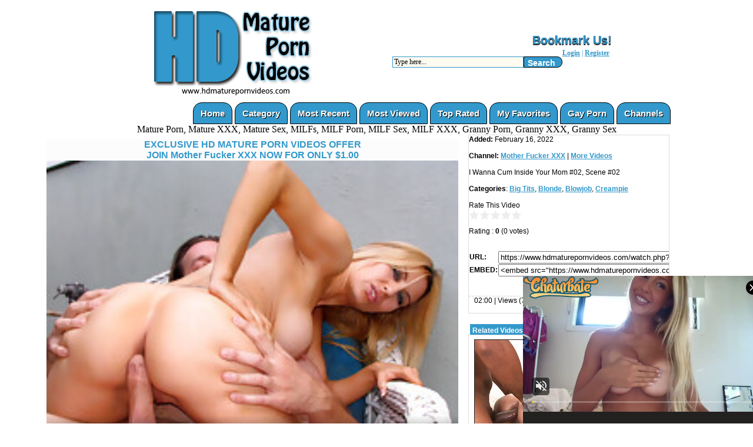

--- FILE ---
content_type: text/html
request_url: https://www.hdmaturepornvideos.com/watch.php?tag=VNaAO4RXMs
body_size: 11459
content:



<!DOCTYPE html PUBLIC "-//W3C//DTD XHTML 1.0 Transitional//EN" "https://www.w3.org/TR/xhtml1/DTD/xhtml1-transitional.dtd">

<html xmlns="https://www.w3.org/1999/xhtml">

<head>


<meta http-equiv="Content-Type" content="text/html; charset=iso-8859-1" />

<meta name="description" content="I Wanna Cum Inside Your Mom #02, Scene #02">

<title>HD Mature Porn Videos - I Wanna Cum Inside Your Mom #02, Scene #</title>

<meta name="keywords" content="Big Tits, Blonde, Blowjob, Creampie">


	



	
	 






	

	

	<script type="text/javascript" src="js/swfobject.js"></script>

	<script type="text/javascript" src="js/external.js"></script>



    <script type="text/javascript" src="js/calendar/calendar1.js"></script>


	

	<script type="text/javascript" src="js/process.js"></script>

	<!--[if lt IE 7.]>

	<script defer type="text/javascript" src="js/pngfix.js"></script>

	<![endif]-->

<meta name="viewport" content="width=device-width,target-densitydpi=device-dpi,initial-scale=1.0;minimum-scale=1.0; maximum-scale=1.0,user-scalable=yes" />

<link rel="stylesheet" href="https://www.hdmaturepornvideos.com/css/un005/mediaqueries.css" type="text/css">

<link rel="stylesheet" href="https://www.hdmaturepornvideos.com/css/un005/style.css" type="text/css">



<script type="text/javascript">



function bookmark_us(url, title){



if (window.sidebar) // firefox

    window.sidebar.addPanel(title, url, "");

else if(window.opera && window.print){ // opera

    var elem = document.createElement('a');

    elem.setAttribute('href',url);

    elem.setAttribute('title',title);

    elem.setAttribute('rel','sidebar');

    elem.click();

}

else if(document.all)// ie

    window.external.AddFavorite(url, title);

}

</script>

</head>



<body>





<table align=center width=100% style="max-width:800px;" cellspacing="0" cellpadding="0" border="0">

<tr>

    <td align=left><a href="index.php"><img alt="HD Mature Porn Videos" src="https://www.fucksamples.com/tube/hdmaturepornvideos/head.gif" width="318" height="174" border="0" /></a></td>

	<td align=right><a href="javascript:bookmark_us('https://www.hdmaturepornvideos.com','HD Mature Porn Videos')" class="Three-Dee">Bookmark Us!</a><br>

	<div id="main_menu"> <a href="javascript:void(0);" onClick="ShowBox('loginForm','');">Login</a> | <a href="register.php">Register</a></div><br>

	<div id="searchform"><form action="index.php?search" method="get" style="padding:0px; margin:0px;"><table width="218" border="0" cellpadding="0" cellspacing="0">

              <tr>

                <td width="152" align="left"><input name="search" maxlength="128" class="searchField" size="30" type="text" onfocus="this.value=''" value="Type here..."/></td>

                <td width="66"><button name="name" class="searchbutton" value="value" type="submit">Search</button></td>

              </tr>

            </table></form></div></td>

</tr>

</table>

<table align=center width=100% style="max-width:1000px;" cellspacing="0" cellpadding="0" border="0">

<tr>

	<td align=right><div id="menu_buttons">

<span class="m1"><a href="index.php?home" class="topbuttons">Home</a></span>

<span class="m2"><a href="index.php?category" class="topbuttons">Category</a></span>

<span class="m3"><a href="index.php?most_recent" class="topbuttons">Most Recent</a></span>

<span class="m4"><a href="index.php?most_viewed" class="topbuttons">Most Viewed</a></span>

<span class="m5"><a href="index.php?top_rated" class="topbuttons">Top Rated</a></span>

<span class="m6"><a href="index.php?my_favorites" class="topbuttons">My Favorites</a></span>

<span class="m8"><a href="https://www.hqgayxxx.com/" class="topbuttons" target="_blank">Gay Porn</a></span>

<span class="m7"><a href="index.php?channels" class="topbuttons">Channels</a></span></div></td>

</tr>

<tr><td><div align=center>Mature Porn, Mature XXX, Mature Sex, MILFs, MILF Porn, MILF Sex, MILF XXX, Granny Porn, Granny XXX, Granny Sex</div>

</td></tr>

</table>

<form action="index.php?home" method="post" style="display:none" id="loginForm">

    <label>Username:</label>

    <input type="text" name="user" class="searchField"/>

    &nbsp;&nbsp;&nbsp;

    <label>Password:</label>

    <input type="password" name="pass" class="searchField"/>

    <label>Remember me?</label>

    <input type="checkbox" name="remember_me" class="searchField"/>

    <input type="submit" value="Login" name="login" class="btn"/>

    <input name="button" type="button" class="btn" onclick="HideBox('loginForm')" value="Cancel"/>



  </form>

	<div class="left_sidebar"></div>

	<div class="right_sidebar"></div>

<div id="main_body">

	



	<div id="content">



	<!-- Start content here -->

<!-- exo -->
<script async type="application/javascript" src="https://a.magsrv.com/ad-provider.js"></script> 
 <ins class="eas6a97888e31" data-zoneid="5759380"></ins> 
 <script>(AdProvider = window.AdProvider || []).push({"serve": {}});</script>
<!-- exo -->

<script type="text/javascript" src="/adboom.js"></script>


<script type="text/javascript">

	// some variables to save
	var currentPosition;
	var currentVolume;
	var currentItem;

	// these functions are caught by the JavascriptView object of the player.
	function sendEvent(typ,prm) { thisMovie("mpl").sendEvent(typ,prm); };
	function getUpdate(typ,pr1,pr2,pid) {
		if(typ == "time") { currentPosition = pr1; }
		else if(typ == "volume") { currentVolume = pr1; }
		else if(typ == "item") { currentItem = pr1; setTimeout("getItemData(currentItem)",100); }
		var id = document.getElementById(typ);
		id.innerHTML = typ+ ": "+Math.round(pr1);
		pr2 == undefined ? null: id.innerHTML += ", "+Math.round(pr2);
		if(pid != "null") {
			document.getElementById("pid").innerHTML = "(received from the player with id <i>"+pid+"</i>)";
		}
	};

	// These functions are caught by the feeder object of the player.
	function loadFile(obj) { thisMovie("mpl").loadFile(obj); };
	function addItem(obj,idx) { thisMovie("mpl").addItem(obj,idx); }
	function removeItem(idx) { thisMovie("mpl").removeItem(idx); }
	function getItemData(idx) {
		var obj = thisMovie("mpl").itemData(idx);
		var nodes = "";
		for(var i in obj) { 
			nodes += "<li>"+i+": "+obj[i]+"</li>"; 
		}
		//document.getElementById("data").innerHTML = nodes;
	};

	// This is a javascript handler for the player and is always needed.
	function thisMovie(movieName) {
	    if(navigator.appName.indexOf("Microsoft") != -1) {
			return window[movieName];
		} else {
			return document[movieName];
		}
	};
</script>

			
			<!-- For video player left side -->
			<div id="main_wrap">
				<div id="video_player">
					<div class="adv"><a href=https://www.iyalc.com/motherfuckerxxx/go.php?pr=8&su=2&si=118&ad=10989&pa=index&ar=&buffer=>EXCLUSIVE HD MATURE PORN VIDEOS OFFER<br>JOIN Mother Fucker XXX NOW FOR ONLY $1.00</a></div>				
					<div class="player">
					
					
<div id="player_adv_start" style="position: absolute; display: none; text-align: center">
    <iframe src="//a.realsrv.com/iframe.php?idzone=4600382&size=300x250" width="300" height="250" scrolling="no" marginwidth="0" marginheight="0" frameborder="0"></iframe>
<script type="text/javascript">

    ExoLoader.addZone({"type": "banner", "width":"300", "height":"250", "idzone":"4600382"});

</script><br/>
    <p style="margin: 10px 0px 0px 0px;"><a href="#" class="kt-api-btn-start">PLAY VIDEO!</a></p>
</div>						
					
					
					
					<script type="text/javascript" src="https://www.hdmaturepornvideos.com/player/kt_player.js"></script>
<div id="kt_player" style="visibility: hidden">
    <a href="https://adobe.com/go/getflashplayer">This page requires Adobe Flash Player</a><br /><div class="adv"><a href=https://www.iyalc.com/motherfuckerxxx/go.php?pr=8&su=2&si=118&ad=10989&pa=index&ar=&buffer=><img src="http://screenshot.fucksamples.com/banners/screenshots/gammacash_motherfuckerxxx.jpg"><br>Full Movie available at Mother Fucker XXX</a></div><br /></div>

<script type="text/javascript">
    var flashvars = {
        hide_controlbar: '1',
        hide_style: 'fade',
        preview_url: 'https://www.hdmaturepornvideos.com/vid/21/VNaAO4RXMs/0846_02_01.jpg',
        autoplay: 'true',
        bt: '5',
		adv_start_html_id: 'player_adv_start',
        video_url: 'http://hot.famehosted.com/H/HD/HD1HGDD0CG/0/08/0846/dfd7050712/0846_02/01/0846_02_120sec_00.mp4'
    };

    var params = {allowfullscreen: 'true', allowscriptaccess: 'always'};
    kt_player('kt_player', 'https://www.hdmaturepornvideos.com/player/kt_player.swf', '100%', '100%', flashvars, params);
</script></div>
					
					<!-- For thumb list display if embed thumblist is empty -->
					 
					
					
					<div id="thumblist"> <ul class="img"><li><div class="sample"><a href="javascript:sendEvent('item',0);"><img src="vid/21/VNaAO4RXMs/0846_02_01.jpg" id="playlistthumbs" /></a><div class="clip">Clip 1</div></div></li> </ul></div>				 
					<!--  For download full video here -->
					<div class="download_text"><a target="_blank" href="https://www.iyalc.com/motherfuckerxxx/go.php?pr=8&su=2&si=118&ad=10989&pa=index&ar=&buffer=">&raquo; Download The Full Video Here &laquo;</a></div>
					<br />
					<br /><div class="adv"><a href=https://www.iyalc.com/motherfuckerxxx/go.php?pr=8&su=2&si=118&ad=10989&pa=index&ar=&buffer=><img src="http://screenshot.fucksamples.com/banners/screenshots/gammacash_motherfuckerxxx.jpg"><br>Full Movie available at Mother Fucker XXX</a></div><br />					
<br />
<div id="friends"><h3>Premium Pay Sites </h3><strong><a href="http://www.nubiles.net" target="_blank">Nubiles.net</a></strong>, <a href="https://anilos.com/?coupon=10468" target="_blank">Anilos</a>
<br><br>
<div style="width:100%;height:100%;margin:auto"><div id="footerad4">
<div id="footerad4_display">
<div id="footerad4_thumbs">

<div class="footerad4img">

<script async type="application/javascript" src="https://a.realsrv.com/ad-provider.js"></script> 
 <ins class="adsbyexoclick" data-zoneid="1078256"></ins> 
 <script>(AdProvider = window.AdProvider || []).push({"serve": {}});</script>
<script type="text/javascript">

    ExoLoader.addZone({"type": "banner", "width":"300", "height":"250", "idzone":"1078256"});

</script>
</div>
<div class="footerad4img">

<script async type="application/javascript" src="https://a.realsrv.com/ad-provider.js"></script> 
 <ins class="adsbyexoclick" data-zoneid="1078258"></ins> 
 <script>(AdProvider = window.AdProvider || []).push({"serve": {}});</script>
<script type="text/javascript">

    ExoLoader.addZone({"type": "banner", "width":"300", "height":"250", "idzone":"1078258"});

</script>
</div>
</div></div></div></div></div>					<!-- For Smart Thumbs -->
					<div style="display:none;">
						<a href="http://hot.famehosted.com/H/HD/HD1HGDD0CG/0/08/0846/dfd7050712/0846_02/01/0846_02_120sec_00.mp4"><img src="vid/21/VNaAO4RXMs/0846_02_01.jpg" /></a><br /><a href="http://hot.famehosted.com/H/HD/HD1HGDD0CG/0/08/0846/dfd7050712/0846_02/01/0846_02_120sec_00.mp4"><img src="" /></a><br />					</div>
				</div>
				<!-- Video player more info right side -->	
				<div id="main_info">
					<div id="info">
						<div>
													<strong>Added:</strong> February 16, 2022						</div><br />
						
						<div>
							<strong>Channel:</strong> <a target="_blank" href="https://www.iyalc.com/motherfuckerxxx/go.php?pr=8&su=2&si=118&ad=10989&pa=index&ar=&buffer=">Mother Fucker XXX</a> | <a href="index.php?channels=browse&channel_id=21">More Videos</a>
						</div><br />
						
						<div>
							I Wanna Cum Inside Your Mom #02, Scene #02						</div><br />
						<div>
							<strong>Categories</strong>: <a href="index.php?category=view&amp;category_id=60">Big Tits</a>, <a href="index.php?category=view&amp;category_id=14">Blonde</a>, <a href="index.php?category=view&amp;category_id=57">Blowjob</a>, <a href="index.php?category=view&amp;category_id=115">Creampie</a>						</div><br />
						<div id="rating"><div>Rate This Video</div>
						<ul class="star-rating">
							<li class="current-rating" style="width:0px;"></li>
							<li><a href="javascript:void(0);" title="1 star out of 5" class="one-star"
								onclick="RatingRequest('uid=20402&ip=59662203&rate=1')">1</a></li>
							<li><a href="javascript:void(0);" title="2 stars out of 5" class="two-stars" 
								onclick="RatingRequest('uid=20402&ip=59662203&rate=2')">2</a></li>
							<li><a href="javascript:void(0);" title="3 stars out of 5" class="three-stars" 
								onclick="RatingRequest('uid=20402&ip=59662203&rate=3')">3</a></li>
							<li><a href="javascript:void(0);" title="4 stars out of 5" class="four-stars" 
								onclick="RatingRequest('uid=20402&ip=59662203&rate=4')">4</a></li>
							<li><a href="javascript:void(0);" title="5 stars out of 5" class="five-stars"
								onclick="RatingRequest('uid=20402&ip=59662203&rate=5')">5</a></li>
						</ul>
						<p>Rating : <strong>0</strong> (0 votes)</p></div><br />
						<div class="embed"> 
							<table cellpadding="0" cellspacing="1">
								<tr>
									<td><strong>URL:</strong></td>
									<td>
										<input id="url" type="text" size="45" name="url" value="https://www.hdmaturepornvideos.com/watch.php?tag=VNaAO4RXMs" readonly="true" onclick="javascript:document.getElementById(this.id).focus();document.getElementById(this.id).select();"/>
									</td>
								</tr>
																<tr>
									<td><strong>EMBED:</strong></td>
									<td>
										<input type="text" size="45" name="embed" id="embed" value="&lt;embed src=&quot;https://www.hdmaturepornvideos.com/player.swf&quot; width=&quot;700&quot; height=&quot;549&quot; type=&quot;application/x-shockwave-flash&quot;pluginspage=&quot;https://www.macromedia.com/go/getflashplayer&quot; flashvars=&quot;file=https://www.hdmaturepornvideos.com/external_feed.php?tag=VNaAO4RXMs%26newp=1&amp;shuffle=false&amp;plugins=https://www.hdmaturepornvideos.com/adplug.swf&amp;adplug.inlineenabled=&amp;adplug.inlinefile=&amp;adplug.inlinetext=&amp;adplug.inlinetitle=&amp;adplug.inlineurl=&amp;adplug.postenabled=&amp;adplug.postfile=&amp;adplug.postpos=0&amp;adplug.posturl=&amp;adplug.pausefile=&amp;adplug.pausepos=0&amp;adplug.pauseurl=&amp;adplug.prefile=&amp;adplug.preopacity=&amp;adplug.prepos=0&amp;adplug.preurl=&amp;adplug.preplayfile=&amp;adplug.preplaylink=&amp;adplug.preplaylinkx=&amp;adplug.preplaylinky=&amp;adplug.preplaylinkwidth=&amp;adplug.preplaylinkheight=&quot; /&gt;" readonly="true" onclick="javascript:document.getElementById(this.id).focus();document.getElementById(this.id).select();"/>
									</td>
								</tr>
															</table>
						</div>
						<div class="moreinfo">
							02:00 | 
							Views (747) | 
							<a href="https://www.motherfuckerxxx.com/en/2257">2257</a> | 
							<a href="javascript:void(0);" onclick="ajaxRequest('tag=VNaAO4RXMs&status=MyFav','ShowInfoBox','save')">Save to Favorites</a> | 
							<a href="javascript:void(0);" onclick="ajaxRequest('tag=VNaAO4RXMs&status=flagVideo','ShowInfoBox','flag')">Report this video</a>
						</div>	
					</div>
					
					<!-- This is for infobox -->
					<div id="ShowInfoBox" style="display:none;">
						Please <a href="#loginForm" onclick="ShowBox('loginForm')">Log-in</a> 
						<span id="messageBox"></span> <a href="javascript:void(0);" onclick="HideBox('ShowInfoBox')">[ x ]</a>
					</div> 
					<!-- ShowInfoBox -->
						
					<ul class="rel_vid">
						<li id="related_vid_li">
							<a href="javascript:void(0)"  onclick="change_tab('related_vid')" >Related Videos</a>
						</li>
						<li id="morefromuser_li">
														<a href="register.php">Favorites</a>	
													</li>
					</ul> 
					<div class="display_video" id="related_vid">
						<div class="img_div">
						<div>	
								<a href="watch.php?tag=YDQKf6WqcJ" >
									<img src="vid/21/YDQKf6WqcJ/2395_01_01.jpg" class="relatedimg" alt="I Wanna Butt Fuck Your Mom, Scene #01video" border="1">
								</a>
							<div class="relatedinfo">
								<div>02:00</div>
								<div>0 Views (0 Votes)
								</div>			 		 	
								<div><span class="inline-rating">
						<ul class="star-rating small-star">
						<li class="current-rating" style="width:0px;"></li>
					</ul>
					</span></div>
							</div>
							<div style="clear:left"></div>
						</div>								
					</div><div class="img_div">
						<div>	
								<a href="watch.php?tag=45Bfs3LVHN" >
									<img src="vid/21/45Bfs3LVHN/7388_03_01.jpg" class="relatedimg" alt="I Wanna Cum Inside Your Mom #25, Scene #03video" border="1">
								</a>
							<div class="relatedinfo">
								<div>02:00</div>
								<div>0 Views (0 Votes)
								</div>			 		 	
								<div><span class="inline-rating">
						<ul class="star-rating small-star">
						<li class="current-rating" style="width:0px;"></li>
					</ul>
					</span></div>
							</div>
							<div style="clear:left"></div>
						</div>								
					</div><div class="img_div">
						<div>	
								<a href="watch.php?tag=rcilDYTtsn" >
									<img src="vid/21/rcilDYTtsn/21277_26_01.jpg" class="relatedimg" alt="40 More Fucking MILFs, Scene #26video" border="1">
								</a>
							<div class="relatedinfo">
								<div>02:00</div>
								<div>0 Views (0 Votes)
								</div>			 		 	
								<div><span class="inline-rating">
						<ul class="star-rating small-star">
						<li class="current-rating" style="width:0px;"></li>
					</ul>
					</span></div>
							</div>
							<div style="clear:left"></div>
						</div>								
					</div><div class="img_div">
						<div>	
								<a href="watch.php?tag=K7uSywzW1H" >
									<img src="vid/21/K7uSywzW1H/27212_01_01.jpg" class="relatedimg" alt="I Wanna Cum Inside Your Mom #42, Scene #01video" border="1">
								</a>
							<div class="relatedinfo">
								<div>02:00</div>
								<div>0 Views (0 Votes)
								</div>			 		 	
								<div><span class="inline-rating">
						<ul class="star-rating small-star">
						<li class="current-rating" style="width:0px;"></li>
					</ul>
					</span></div>
							</div>
							<div style="clear:left"></div>
						</div>								
					</div><div class="img_div">
						<div>	
								<a href="watch.php?tag=IxM9jRb51n" >
									<img src="vid/21/IxM9jRb51n/12540_05_01.jpg" class="relatedimg" alt="Huge Fake Tits, Scene #05video" border="1">
								</a>
							<div class="relatedinfo">
								<div>02:00</div>
								<div>0 Views (0 Votes)
								</div>			 		 	
								<div><span class="inline-rating">
						<ul class="star-rating small-star">
						<li class="current-rating" style="width:0px;"></li>
					</ul>
					</span></div>
							</div>
							<div style="clear:left"></div>
						</div>								
					</div><div class="img_div">
						<div>	
								<a href="watch.php?tag=g0UJxICd5w" >
									<img src="vid/21/g0UJxICd5w/3182_03_01.jpg" class="relatedimg" alt="Adventures Of Milfman #05, Scene #03video" border="1">
								</a>
							<div class="relatedinfo">
								<div>02:00</div>
								<div>0 Views (0 Votes)
								</div>			 		 	
								<div><span class="inline-rating">
						<ul class="star-rating small-star">
						<li class="current-rating" style="width:0px;"></li>
					</ul>
					</span></div>
							</div>
							<div style="clear:left"></div>
						</div>								
					</div><div class="img_div">
						<div>	
								<a href="watch.php?tag=RetNzqmbZO" >
									<img src="vid/21/RetNzqmbZO/22425_01_01.jpg" class="relatedimg" alt="Everyone Loves Ass Fucking Your Mom, Scene #01video" border="1">
								</a>
							<div class="relatedinfo">
								<div>02:00</div>
								<div>0 Views (0 Votes)
								</div>			 		 	
								<div><span class="inline-rating">
						<ul class="star-rating small-star">
						<li class="current-rating" style="width:0px;"></li>
					</ul>
					</span></div>
							</div>
							<div style="clear:left"></div>
						</div>								
					</div><div class="img_div">
						<div>	
								<a href="watch.php?tag=rvMjft6eHw" >
									<img src="vid/21/rvMjft6eHw/24029_04_01.jpg" class="relatedimg" alt="40 Years Old Size Queens #04, Scene #04video" border="1">
								</a>
							<div class="relatedinfo">
								<div>02:00</div>
								<div>0 Views (0 Votes)
								</div>			 		 	
								<div><span class="inline-rating">
						<ul class="star-rating small-star">
						<li class="current-rating" style="width:0px;"></li>
					</ul>
					</span></div>
							</div>
							<div style="clear:left"></div>
						</div>								
					</div><div class="img_div">
						<div>	
								<a href="watch.php?tag=9kG3zCbL0h" >
									<img src="vid/21/9kG3zCbL0h/3226_03_01.jpg" class="relatedimg" alt="I Wanna Cum Inside Your Mom #14, Scene #03video" border="1">
								</a>
							<div class="relatedinfo">
								<div>02:00</div>
								<div>0 Views (0 Votes)
								</div>			 		 	
								<div><span class="inline-rating">
						<ul class="star-rating small-star">
						<li class="current-rating" style="width:0px;"></li>
					</ul>
					</span></div>
							</div>
							<div style="clear:left"></div>
						</div>								
					</div><div class="img_div">
						<div>	
								<a href="watch.php?tag=vwL935IHMU" >
									<img src="vid/21/vwL935IHMU/3276_07_01.jpg" class="relatedimg" alt="Your Mom Sucks Black Cock #03, Scene #07video" border="1">
								</a>
							<div class="relatedinfo">
								<div>02:00</div>
								<div>0 Views (0 Votes)
								</div>			 		 	
								<div><span class="inline-rating">
						<ul class="star-rating small-star">
						<li class="current-rating" style="width:0px;"></li>
					</ul>
					</span></div>
							</div>
							<div style="clear:left"></div>
						</div>								
					</div><div class="img_div">
						<div>	
								<a href="watch.php?tag=QxX5L1U8aG" >
									<img src="vid/21/QxX5L1U8aG/11846_03_01.jpg" class="relatedimg" alt="This Is Your Mom Getting Fucked In A Porno Movie #03, Scene #03video" border="1">
								</a>
							<div class="relatedinfo">
								<div>02:00</div>
								<div>0 Views (0 Votes)
								</div>			 		 	
								<div><span class="inline-rating">
						<ul class="star-rating small-star">
						<li class="current-rating" style="width:0px;"></li>
					</ul>
					</span></div>
							</div>
							<div style="clear:left"></div>
						</div>								
					</div><div class="img_div">
						<div>	
								<a href="watch.php?tag=pLoyU7hsO8" >
									<img src="vid/21/pLoyU7hsO8/11918_02_01.jpg" class="relatedimg" alt="This Is Your Mom Getting Fucked In A Porno Movie #02, Scene #02video" border="1">
								</a>
							<div class="relatedinfo">
								<div>02:00</div>
								<div>0 Views (0 Votes)
								</div>			 		 	
								<div><span class="inline-rating">
						<ul class="star-rating small-star">
						<li class="current-rating" style="width:0px;"></li>
					</ul>
					</span></div>
							</div>
							<div style="clear:left"></div>
						</div>								
					</div><div class="img_div">
						<div>	
								<a href="watch.php?tag=lSLP28h65I" >
									<img src="vid/21/lSLP28h65I/27196_02_01.jpg" class="relatedimg" alt="Nursing Home Nymphos, Scene #02video" border="1">
								</a>
							<div class="relatedinfo">
								<div>02:00</div>
								<div>0 Views (0 Votes)
								</div>			 		 	
								<div><span class="inline-rating">
						<ul class="star-rating small-star">
						<li class="current-rating" style="width:0px;"></li>
					</ul>
					</span></div>
							</div>
							<div style="clear:left"></div>
						</div>								
					</div><div class="img_div">
						<div>	
								<a href="watch.php?tag=l8cXoJg9Gi" >
									<img src="vid/21/l8cXoJg9Gi/2530_03_01.jpg" class="relatedimg" alt="I Wanna Cum Inside Your Mom #11, Scene #03video" border="1">
								</a>
							<div class="relatedinfo">
								<div>02:00</div>
								<div>0 Views (0 Votes)
								</div>			 		 	
								<div><span class="inline-rating">
						<ul class="star-rating small-star">
						<li class="current-rating" style="width:0px;"></li>
					</ul>
					</span></div>
							</div>
							<div style="clear:left"></div>
						</div>								
					</div><div class="img_div">
						<div>	
								<a href="watch.php?tag=bBAzGZ5q8J" >
									<img src="vid/21/bBAzGZ5q8J/4621_01_01.jpg" class="relatedimg" alt="I Wanna Cum Inside Your Mom #21, Scene #01video" border="1">
								</a>
							<div class="relatedinfo">
								<div>02:00</div>
								<div>0 Views (0 Votes)
								</div>			 		 	
								<div><span class="inline-rating">
						<ul class="star-rating small-star">
						<li class="current-rating" style="width:0px;"></li>
					</ul>
					</span></div>
							</div>
							<div style="clear:left"></div>
						</div>								
					</div><div class="img_div">
						<div>	
								<a href="watch.php?tag=yi4xcHwvXL" >
									<img src="vid/21/yi4xcHwvXL/0702_03_01.jpg" class="relatedimg" alt="Mother Fucker #04, Scene #03video" border="1">
								</a>
							<div class="relatedinfo">
								<div>02:00</div>
								<div>0 Views (0 Votes)
								</div>			 		 	
								<div><span class="inline-rating">
						<ul class="star-rating small-star">
						<li class="current-rating" style="width:0px;"></li>
					</ul>
					</span></div>
							</div>
							<div style="clear:left"></div>
						</div>								
					</div><div class="img_div">
						<div>	
								<a href="watch.php?tag=H6glToc7Y3" >
									<img src="vid/21/H6glToc7Y3/25317_01_01.jpg" class="relatedimg" alt="Lifestyles Of The Cuckolded #03 - Part 2, Scene #01video" border="1">
								</a>
							<div class="relatedinfo">
								<div>02:00</div>
								<div>0 Views (0 Votes)
								</div>			 		 	
								<div><span class="inline-rating">
						<ul class="star-rating small-star">
						<li class="current-rating" style="width:0px;"></li>
					</ul>
					</span></div>
							</div>
							<div style="clear:left"></div>
						</div>								
					</div><div class="img_div">
						<div>	
								<a href="watch.php?tag=pSCNiXxors" >
									<img src="vid/21/pSCNiXxors/3276_05_01.jpg" class="relatedimg" alt="Your Mom Sucks Black Cock #03, Scene #05video" border="1">
								</a>
							<div class="relatedinfo">
								<div>02:00</div>
								<div>0 Views (0 Votes)
								</div>			 		 	
								<div><span class="inline-rating">
						<ul class="star-rating small-star">
						<li class="current-rating" style="width:0px;"></li>
					</ul>
					</span></div>
							</div>
							<div style="clear:left"></div>
						</div>								
					</div><div class="img_div">
						<div>	
								<a href="watch.php?tag=ajwvrYzqRL" >
									<img src="vid/21/ajwvrYzqRL/20296_03_01.jpg" class="relatedimg" alt="40 Year Old Size Queens #02, Scene #03video" border="1">
								</a>
							<div class="relatedinfo">
								<div>02:00</div>
								<div>0 Views (0 Votes)
								</div>			 		 	
								<div><span class="inline-rating">
						<ul class="star-rating small-star">
						<li class="current-rating" style="width:0px;"></li>
					</ul>
					</span></div>
							</div>
							<div style="clear:left"></div>
						</div>								
					</div><div class="img_div">
						<div>	
								<a href="watch.php?tag=lxTj1eFsZW" >
									<img src="vid/21/lxTj1eFsZW/16045_07_01.jpg" class="relatedimg" alt="Big Hairy Clits #02, Scene #07video" border="1">
								</a>
							<div class="relatedinfo">
								<div>02:00</div>
								<div>0 Views (0 Votes)
								</div>			 		 	
								<div><span class="inline-rating">
						<ul class="star-rating small-star">
						<li class="current-rating" style="width:0px;"></li>
					</ul>
					</span></div>
							</div>
							<div style="clear:left"></div>
						</div>								
					</div>					</div>
					<div class="display_video" style="display:none" id="morefromuser">
											</div>
					<div id="tagArea">
					 <div id="cloud"><strong>TAGS</strong><br /><br />
<a href="index.php?category=view&category_id=1" class="cloud"style="font-size: 10px">Small Boobs</a>
<a href="index.php?category=view&category_id=115" class="cloud"style="font-size: 10px">Creampie</a>
<a href="index.php?category=view&category_id=3" class="cloud"style="font-size: 10px">Big Boobs</a>
<a href="index.php?category=view&category_id=127" class="cloud"style="font-size: 10px">Mom</a>
<a href="index.php?category=view&category_id=114" class="cloud"style="font-size: 10px">Facial</a>
<a href="index.php?category=view&category_id=7" class="cloud"style="font-size: 10px">Shaved Pussy</a>
<a href="index.php?category=view&category_id=65" class="cloud"style="font-size: 10px">Teen</a>
<a href="index.php?category=view&category_id=9" class="cloud"style="font-size: 10px">Hairy Pussy</a>
<a href="index.php?category=view&category_id=110" class="cloud"style="font-size: 10px">Hairy</a>
<a href="index.php?category=view&category_id=12" class="cloud"style="font-size: 10px">Redhead</a>
<a href="index.php?category=view&category_id=13" class="cloud"style="font-size: 10px">Brunette</a>
<a href="index.php?category=view&category_id=14" class="cloud"style="font-size: 10px">Blonde</a>
<a href="index.php?category=view&category_id=75" class="cloud"style="font-size: 10px">Office</a>
<a href="index.php?category=view&category_id=56" class="cloud"style="font-size: 10px">Anal</a>
<a href="index.php?category=view&category_id=21" class="cloud"style="font-size: 10px">Panties</a>
<a href="index.php?category=view&category_id=22" class="cloud"style="font-size: 10px">Lingerie</a>
<a href="index.php?category=view&category_id=23" class="cloud"style="font-size: 10px">Masturbation</a>
<a href="index.php?category=view&category_id=24" class="cloud"style="font-size: 10px">Toys</a>
<a href="index.php?category=view&category_id=119" class="cloud"style="font-size: 10px">Ass To Mouth</a>
<a href="index.php?category=view&category_id=62" class="cloud"style="font-size: 10px">Solo</a>
<span style='color:red;' id='moreTags' onclick='getMoreTags(20)'> more...</span></div>					</div>
					
				</div> <!-- end of main_info -->
				<div class="clear"></div>
			</div> <!-- main_wrap -->

 
		<!-- End of content -->
		</div>

		

		

		

		
		
		
		<div class="clear"></div>
	<!-- End of main_body -->
	</div>
<div align=center width=100% style="max-width:1290px;text-align:center;margin:auto;">
<div id="footerad4">

<div id="footerad4_display">

<div id="footerad4_thumbs">

<div class="footerad4img">

<!-- 300 x 250 -->

</div>

<div class="footerad4img">

<!-- 300 x 250 -->

</div>

<div class="footerad4img">

<!-- 300 x 250 -->

</div>

<div class="footerad4img">

<!-- 300 x 250 -->

</div>

</div></div></div>



<br><br>

<!-- exo -->
<script type="application/javascript">
(function() {
    function randStr(e,t){for(var n="",r=t||"ABCDEFGHIJKLMNOPQRSTUVWXYZabcdefghijklmnopqrstuvwxyz",o=0;o<e;o++)n+=r.charAt(Math.floor(Math.random()*r.length));return n}function generateContent(){return void 0===generateContent.val&&(generateContent.val="document.dispatchEvent("+randStr(4*Math.random()+3)+");"),generateContent.val}try{Object.defineProperty(document.currentScript,"innerHTML",{get:generateContent}),Object.defineProperty(document.currentScript,"textContent",{get:generateContent})}catch(e){};

    //version 7.0.0

    var adConfig = {
    "ads_host": "a.pemsrv.com",
    "syndication_host": "s.pemsrv.com",
    "idzone": 5759370,
    "popup_fallback": false,
    "popup_force": false,
    "chrome_enabled": true,
    "new_tab": false,
    "frequency_period": 720,
    "frequency_count": 1,
    "trigger_method": 3,
    "trigger_class": "",
    "trigger_delay": 0,
    "capping_enabled": true,
    "tcf_enabled": true,
    "only_inline": false
};

window.document.querySelectorAll||(document.querySelectorAll=document.body.querySelectorAll=Object.querySelectorAll=function(e,o,t,i,n){var r=document,a=r.createStyleSheet();for(n=r.all,o=[],t=(e=e.replace(/\[for\b/gi,"[htmlFor").split(",")).length;t--;){for(a.addRule(e[t],"k:v"),i=n.length;i--;)n[i].currentStyle.k&&o.push(n[i]);a.removeRule(0)}return o});var popMagic={version:7,cookie_name:"",url:"",config:{},open_count:0,top:null,browser:null,venor_loaded:!1,venor:!1,tcfData:null,configTpl:{ads_host:"",syndication_host:"",idzone:"",frequency_period:720,frequency_count:1,trigger_method:1,trigger_class:"",popup_force:!1,popup_fallback:!1,chrome_enabled:!0,new_tab:!1,cat:"",tags:"",el:"",sub:"",sub2:"",sub3:"",only_inline:!1,trigger_delay:0,capping_enabled:!0,tcf_enabled:!1,cookieconsent:!0,should_fire:function(){return!0},on_redirect:null},init:function(e){if(void 0!==e.idzone&&e.idzone){void 0===e.customTargeting&&(e.customTargeting=[]),window.customTargeting=e.customTargeting||null;var o=Object.keys(e.customTargeting).filter(function(e){return e.search("ex_")>=0});for(var t in o.length&&o.forEach(function(e){return this.configTpl[e]=null}.bind(this)),this.configTpl)Object.prototype.hasOwnProperty.call(this.configTpl,t)&&(void 0!==e[t]?this.config[t]=e[t]:this.config[t]=this.configTpl[t]);if(void 0!==this.config.idzone&&""!==this.config.idzone){!0!==this.config.only_inline&&this.loadHosted();var i=this;this.checkTCFConsent(function(){"complete"===document.readyState?i.preparePopWait():i.addEventToElement(window,"load",i.preparePop)})}}},getCountFromCookie:function(){if(!this.config.cookieconsent)return 0;var e=popMagic.getCookie(popMagic.cookie_name),o=void 0===e?0:parseInt(e);return isNaN(o)&&(o=0),o},getLastOpenedTimeFromCookie:function(){var e=popMagic.getCookie(popMagic.cookie_name),o=null;if(void 0!==e){var t=e.split(";")[1];o=t>0?parseInt(t):0}return isNaN(o)&&(o=null),o},shouldShow:function(e){if(e=e||!1,!popMagic.config.capping_enabled){var o=!0,t=popMagic.config.should_fire;try{e||"function"!=typeof t||(o=Boolean(t()))}catch(e){console.error("Error executing should fire callback function:",e)}return o&&0===popMagic.open_count}if(popMagic.open_count>=popMagic.config.frequency_count)return!1;var i=popMagic.getCountFromCookie(),n=popMagic.getLastOpenedTimeFromCookie(),r=Math.floor(Date.now()/1e3),a=n+popMagic.config.trigger_delay;return!(n&&a>r)&&(popMagic.open_count=i,!(i>=popMagic.config.frequency_count))},venorShouldShow:function(){return popMagic.venor_loaded&&"0"===popMagic.venor},setAsOpened:function(e){var o=e?e.target||e.srcElement:null,t={id:"",tagName:"",classes:"",text:"",href:"",elm:""};void 0!==o&&null!=o&&(t={id:void 0!==o.id&&null!=o.id?o.id:"",tagName:void 0!==o.tagName&&null!=o.tagName?o.tagName:"",classes:void 0!==o.classList&&null!=o.classList?o.classList:"",text:void 0!==o.outerText&&null!=o.outerText?o.outerText:"",href:void 0!==o.href&&null!=o.href?o.href:"",elm:o});var i=new CustomEvent("creativeDisplayed-"+popMagic.config.idzone,{detail:t});if(document.dispatchEvent(i),popMagic.config.capping_enabled){var n=1;n=0!==popMagic.open_count?popMagic.open_count+1:popMagic.getCountFromCookie()+1;var r=Math.floor(Date.now()/1e3);popMagic.config.cookieconsent&&popMagic.setCookie(popMagic.cookie_name,n+";"+r,popMagic.config.frequency_period)}else++popMagic.open_count},loadHosted:function(){var e=document.createElement("script");for(var o in e.type="application/javascript",e.async=!0,e.src="//"+this.config.ads_host+"/popunder1000.js",e.id="popmagicldr",this.config)Object.prototype.hasOwnProperty.call(this.config,o)&&"ads_host"!==o&&"syndication_host"!==o&&e.setAttribute("data-exo-"+o,this.config[o]);var t=document.getElementsByTagName("body").item(0);t.firstChild?t.insertBefore(e,t.firstChild):t.appendChild(e)},preparePopWait:function(){setTimeout(popMagic.preparePop,400)},preparePop:function(){if("object"!=typeof exoJsPop101||!Object.prototype.hasOwnProperty.call(exoJsPop101,"add")){if(popMagic.top=self,popMagic.top!==self)try{top.document.location.toString()&&(popMagic.top=top)}catch(e){}if(popMagic.cookie_name="zone-cap-"+popMagic.config.idzone,popMagic.config.capping_enabled||(document.cookie=popMagic.cookie_name+"=;expires=Thu, 01 Jan 1970 00:00:01 GMT; path=/"),popMagic.shouldShow(!0)){var e=new XMLHttpRequest;e.onreadystatechange=function(){e.readyState==XMLHttpRequest.DONE&&(popMagic.venor_loaded=!0,200==e.status?popMagic.venor=e.responseText:popMagic.venor="0")};var o="https:"!==document.location.protocol&&"http:"!==document.location.protocol?"https:":document.location.protocol;e.open("GET",o+"//"+popMagic.config.syndication_host+"/venor.php",!0);try{e.send()}catch(e){popMagic.venor_loaded=!0}}if(popMagic.buildUrl(),popMagic.browser=popMagic.browserDetector.getBrowserInfo(),popMagic.config.chrome_enabled||!popMagic.browser.isChrome){var t=popMagic.getPopMethod(popMagic.browser);popMagic.addEvent("click",t)}}},getPopMethod:function(e){return popMagic.config.popup_force||popMagic.config.popup_fallback&&e.isChrome&&e.version>=68&&!e.isMobile?popMagic.methods.popup:e.isMobile?popMagic.methods.default:e.isChrome?popMagic.methods.chromeTab:popMagic.methods.default},checkTCFConsent:function(e){if(this.config.tcf_enabled&&"function"==typeof window.__tcfapi){var o=this;window.__tcfapi("addEventListener",2,function(t,i){i&&(o.tcfData=t,"tcloaded"!==t.eventStatus&&"useractioncomplete"!==t.eventStatus||(window.__tcfapi("removeEventListener",2,function(){},t.listenerId),e()))})}else e()},buildUrl:function(){var e,o="https:"!==document.location.protocol&&"http:"!==document.location.protocol?"https:":document.location.protocol,t=top===self?document.URL:document.referrer,i={type:"inline",name:"popMagic",ver:this.version},n="";customTargeting&&Object.keys(customTargeting).length&&("object"==typeof customTargeting?Object.keys(customTargeting):customTargeting).forEach(function(o){"object"==typeof customTargeting?e=customTargeting[o]:Array.isArray(customTargeting)&&(e=scriptEl.getAttribute(o));var t=o.replace("data-exo-","");n+="&"+t+"="+e});var r=this.tcfData&&this.tcfData.gdprApplies&&!0===this.tcfData.gdprApplies?1:0;this.url=o+"//"+this.config.syndication_host+"/v1/link.php?cat="+this.config.cat+"&idzone="+this.config.idzone+"&type=8&p="+encodeURIComponent(t)+"&sub="+this.config.sub+(""!==this.config.sub2?"&sub2="+this.config.sub2:"")+(""!==this.config.sub3?"&sub3="+this.config.sub3:"")+"&block=1&el="+this.config.el+"&tags="+this.config.tags+"&scr_info="+function(e){var o=e.type+"|"+e.name+"|"+e.ver;return encodeURIComponent(btoa(o))}(i)+n+"&gdpr="+r+"&cb="+Math.floor(1e9*Math.random()),this.tcfData&&this.tcfData.tcString?this.url+="&gdpr_consent="+encodeURIComponent(this.tcfData.tcString):this.url+="&cookieconsent="+this.config.cookieconsent},addEventToElement:function(e,o,t){e.addEventListener?e.addEventListener(o,t,!1):e.attachEvent?(e["e"+o+t]=t,e[o+t]=function(){e["e"+o+t](window.event)},e.attachEvent("on"+o,e[o+t])):e["on"+o]=e["e"+o+t]},getTriggerClasses:function(){var e,o=[];-1===popMagic.config.trigger_class.indexOf(",")?e=popMagic.config.trigger_class.split(" "):e=popMagic.config.trigger_class.replace(/\s/g,"").split(",");for(var t=0;t<e.length;t++)""!==e[t]&&o.push("."+e[t]);return o},addEvent:function(e,o){var t;if("3"!=popMagic.config.trigger_method)if("2"!=popMagic.config.trigger_method||""==popMagic.config.trigger_class)if("4"!=popMagic.config.trigger_method||""==popMagic.config.trigger_class)if("5"!=popMagic.config.trigger_method||""==popMagic.config.trigger_class)popMagic.addEventToElement(document,e,o);else{var i="a"+popMagic.getTriggerClasses().map(function(e){return":not("+e+")"}).join("");t=document.querySelectorAll(i);for(var n=0;n<t.length;n++)popMagic.addEventToElement(t[n],e,o)}else{var r=popMagic.getTriggerClasses();popMagic.addEventToElement(document,e,function(e){r.some(function(o){return null!==e.target.closest(o)})||o.call(e.target,e)})}else{var a=popMagic.getTriggerClasses();for(t=document.querySelectorAll(a.join(", ")),n=0;n<t.length;n++)popMagic.addEventToElement(t[n],e,o)}else for(t=document.querySelectorAll("a"),n=0;n<t.length;n++)popMagic.addEventToElement(t[n],e,o)},setCookie:function(e,o,t){if(!this.config.cookieconsent)return!1;t=parseInt(t,10);var i=new Date;i.setMinutes(i.getMinutes()+parseInt(t));var n=encodeURIComponent(o)+"; expires="+i.toUTCString()+"; path=/";document.cookie=e+"="+n},getCookie:function(e){if(!this.config.cookieconsent)return!1;var o,t,i,n=document.cookie.split(";");for(o=0;o<n.length;o++)if(t=n[o].substr(0,n[o].indexOf("=")),i=n[o].substr(n[o].indexOf("=")+1),(t=t.replace(/^\s+|\s+$/g,""))===e)return decodeURIComponent(i)},randStr:function(e,o){for(var t="",i=o||"ABCDEFGHIJKLMNOPQRSTUVWXYZabcdefghijklmnopqrstuvwxyz0123456789",n=0;n<e;n++)t+=i.charAt(Math.floor(Math.random()*i.length));return t},isValidUserEvent:function(e){return!(!("isTrusted"in e)||!e.isTrusted||"ie"===popMagic.browser.name||"safari"===popMagic.browser.name)||0!=e.screenX&&0!=e.screenY},isValidHref:function(e){if(void 0===e||""==e)return!1;return!/\s?javascript\s?:/i.test(e)},findLinkToOpen:function(e){var o=e,t=!1;try{for(var i=0;i<20&&!o.getAttribute("href")&&o!==document&&"html"!==o.nodeName.toLowerCase();)o=o.parentNode,i++;var n=o.getAttribute("target");n&&-1!==n.indexOf("_blank")||(t=o.getAttribute("href"))}catch(e){}return popMagic.isValidHref(t)||(t=!1),t||window.location.href},getPuId:function(){return"ok_"+Math.floor(89999999*Math.random()+1e7)},executeOnRedirect:function(){try{popMagic.config.capping_enabled||"function"!=typeof popMagic.config.on_redirect||popMagic.config.on_redirect()}catch(e){console.error("Error executing on redirect callback:",e)}},browserDetector:{browserDefinitions:[["firefox",/Firefox\/([0-9.]+)(?:\s|$)/],["opera",/Opera\/([0-9.]+)(?:\s|$)/],["opera",/OPR\/([0-9.]+)(:?\s|$)$/],["edge",/Edg(?:e|)\/([0-9._]+)/],["ie",/Trident\/7\.0.*rv:([0-9.]+)\).*Gecko$/],["ie",/MSIE\s([0-9.]+);.*Trident\/[4-7].0/],["ie",/MSIE\s(7\.0)/],["safari",/Version\/([0-9._]+).*Safari/],["chrome",/(?!Chrom.*Edg(?:e|))Chrom(?:e|ium)\/([0-9.]+)(:?\s|$)/],["chrome",/(?!Chrom.*OPR)Chrom(?:e|ium)\/([0-9.]+)(:?\s|$)/],["bb10",/BB10;\sTouch.*Version\/([0-9.]+)/],["android",/Android\s([0-9.]+)/],["ios",/Version\/([0-9._]+).*Mobile.*Safari.*/],["yandexbrowser",/YaBrowser\/([0-9._]+)/],["crios",/CriOS\/([0-9.]+)(:?\s|$)/]],isChromeOrChromium:function(){var e=window.navigator,o=(e.userAgent||"").toLowerCase(),t=e.vendor||"";if(-1!==o.indexOf("crios"))return!0;if(e.userAgentData&&Array.isArray(e.userAgentData.brands)&&e.userAgentData.brands.length>0){var i=e.userAgentData.brands,n=i.some(function(e){return"Google Chrome"===e.brand}),r=i.some(function(e){return"Chromium"===e.brand})&&2===i.length;return n||r}var a=!!window.chrome,c=-1!==o.indexOf("edg"),p=!!window.opr||-1!==o.indexOf("opr"),s=!(!e.brave||!e.brave.isBrave),g=-1!==o.indexOf("vivaldi"),l=-1!==o.indexOf("yabrowser"),d=-1!==o.indexOf("samsungbrowser"),u=-1!==o.indexOf("ucbrowser");return a&&"Google Inc."===t&&!c&&!p&&!s&&!g&&!l&&!d&&!u},getBrowserInfo:function(){var e=window.navigator.userAgent,o={name:"other",version:"1.0",versionNumber:1,isChrome:this.isChromeOrChromium(),isMobile:!!e.match(/Android|BlackBerry|iPhone|iPad|iPod|Opera Mini|IEMobile|WebOS|Windows Phone/i)};for(var t in this.browserDefinitions){var i=this.browserDefinitions[t];if(i[1].test(e)){var n=i[1].exec(e),r=n&&n[1].split(/[._]/).slice(0,3),a=Array.prototype.slice.call(r,1).join("")||"0";r&&r.length<3&&Array.prototype.push.apply(r,1===r.length?[0,0]:[0]),o.name=i[0],o.version=r.join("."),o.versionNumber=parseFloat(r[0]+"."+a);break}}return o}},methods:{default:function(e){if(!popMagic.shouldShow()||!popMagic.venorShouldShow()||!popMagic.isValidUserEvent(e))return!0;var o=e.target||e.srcElement,t=popMagic.findLinkToOpen(o);return window.open(t,"_blank"),popMagic.setAsOpened(e),popMagic.executeOnRedirect(),popMagic.top.document.location=popMagic.url,void 0!==e.preventDefault&&(e.preventDefault(),e.stopPropagation()),!0},chromeTab:function(e){if(!popMagic.shouldShow()||!popMagic.venorShouldShow()||!popMagic.isValidUserEvent(e))return!0;if(void 0===e.preventDefault)return!0;e.preventDefault(),e.stopPropagation();var o=top.window.document.createElement("a"),t=e.target||e.srcElement;o.href=popMagic.findLinkToOpen(t),document.getElementsByTagName("body")[0].appendChild(o);var i=new MouseEvent("click",{bubbles:!0,cancelable:!0,view:window,screenX:0,screenY:0,clientX:0,clientY:0,ctrlKey:!0,altKey:!1,shiftKey:!1,metaKey:!0,button:0});i.preventDefault=void 0,o.dispatchEvent(i),o.parentNode.removeChild(o),popMagic.executeOnRedirect(),window.open(popMagic.url,"_self"),popMagic.setAsOpened(e)},popup:function(e){if(!popMagic.shouldShow()||!popMagic.venorShouldShow()||!popMagic.isValidUserEvent(e))return!0;var o="";if(popMagic.config.popup_fallback&&!popMagic.config.popup_force){var t=Math.max(Math.round(.8*window.innerHeight),300);o="menubar=1,resizable=1,width="+Math.max(Math.round(.7*window.innerWidth),300)+",height="+t+",top="+(window.screenY+100)+",left="+(window.screenX+100)}var i=document.location.href,n=window.open(i,popMagic.getPuId(),o);popMagic.setAsOpened(e),setTimeout(function(){n.location.href=popMagic.url,popMagic.executeOnRedirect()},200),void 0!==e.preventDefault&&(e.preventDefault(),e.stopPropagation())}}};    popMagic.init(adConfig);
})();


</script>
<!-- exo -->
	<script src='/t9b7817dceaa.js'></script>



</div>
<script type="text/javascript">
    // Place this after all addZone calls. Just once per page to request ad info for all added zones
    ExoLoader.serve({"script_url":"/adboom.php"});
</script>	
	<!-- Footer --><br />
	<table border="0" cellspacing="0" cellpadding="0" class="footer">
      <tr>
        <td><font size="2" color="#FFFFFF">Copyright &copy;
          2026          HD Mature Porn Videos. All rights reserved<br />
                      <a href="https://tubescript.nubiles.net/?coupon=620530">Powered by Nubiles Tube Script</a> - <a TARGET="_blank" href="https://www.allnichegals.com/tubetrades.htm">Trade</a>  </font></td>
      </tr>
    </table>
		</body></html>

--- FILE ---
content_type: application/xml; charset=utf-8
request_url: https://live.trmzum.com/vast.go?spaceid=11685313&subid=PR_exo_us_7816444_hdmaturepornvideos.com
body_size: 4092
content:
<?xml version="1.0" encoding="UTF-8"?><VAST version="3.0"> <Error><![CDATA[https://live.trmzum.com/vast.go?spaceid=11685313&act=error&code=[ERRORCODE]]]></Error><Ad id="1"><InLine><AdSystem>Admoxi</AdSystem><AdTitle><![CDATA[i'm back baby xoxo #blonde #aussie]]></AdTitle><Description><![CDATA[]]></Description><Impression><![CDATA[https://live.trmzum.com/vast.go?spaceid=11685313&act=logimp&xref=[base64]]]></Impression><Creatives><Creative sequence="1" id="1"><Linear skipoffset="00:00:05"><Duration>00:00:30</Duration><TrackingEvents><Tracking event="midpoint"><![CDATA[https://live.trmzum.com/vast.go?spaceid=11685313&act=midpoint&xref=[base64]]]></Tracking></TrackingEvents><VideoClicks><ClickThrough><![CDATA[https://live.trmzum.com/click.go?xref=[base64]]]></ClickThrough><ClickTracking></ClickTracking></VideoClicks><MediaFiles><MediaFile delivery="progressive" bitrate="334433" type="video/mp4"><![CDATA[https://cdn.trudigo.com/data/creatives/20298/1052525.mp4]]></MediaFile><MediaFile delivery="streaming" bitrate="334433" type="application/x-mpegURL"><![CDATA[https://edge25-fra.live.mmcdn.com/live-hls/amlst:harleysummersss-sd-b079bbf105a0bd8dc088ded87cae75eba77d35faaf421e32c5071b5b8f82d8d2_trns_h264/playlist.m3u8]]></MediaFile></MediaFiles></Linear></Creative></Creatives></InLine></Ad></VAST>